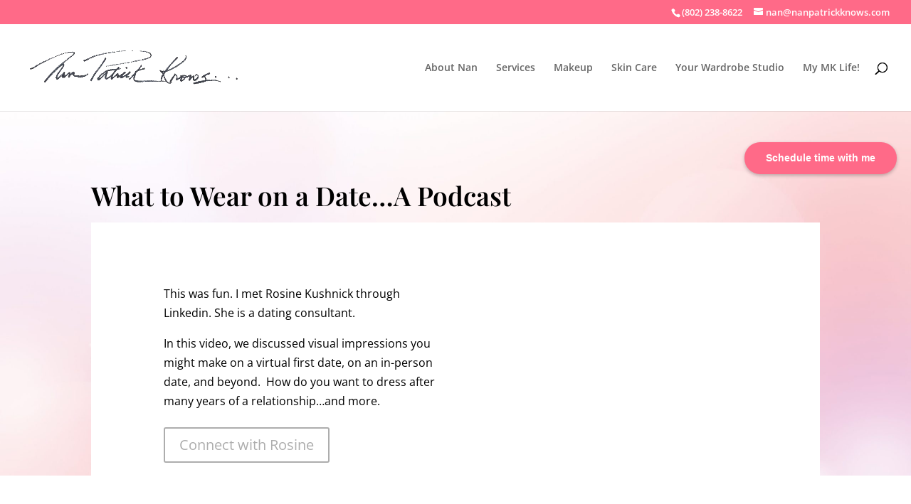

--- FILE ---
content_type: text/css
request_url: https://nanpatrickknows.com/wp-content/et-cache/2324/et-core-unified-2324.min.css?ver=1766062032
body_size: 84
content:
@media screen and (min-width:768px){#et-info{float:right!important}}@media only screen and (min-width:768px) and (max-width:980px){.calendly-badge-widget{right:unset!important;display:flex!important;position:absolute!important;top:200px!important;width:100%!important;place-content:center!important}.calendly-badge-widget .calendly-badge-content{display:flex!important;align-items:center!important}}@media only screen and (max-width:767px){.calendly-badge-widget{right:unset!important;display:flex!important;position:absolute!important;top:200px!important;width:100%!important;place-content:center!important}.calendly-badge-widget .calendly-badge-content{display:flex!important;align-items:center!important}}@media only screen and (min-width:981px){.calendly-badge-widget{position:absolute!important;top:200px!important}}

--- FILE ---
content_type: text/css
request_url: https://nanpatrickknows.com/wp-content/uploads/forminator/91_70dcf85cf198a1cbb27efca2cb6c0fd1/css/style-91.css?ver=1760460113
body_size: 3521
content:
#forminator-module-91:not(.select2-dropdown) {
		padding-top: 0;
		padding-right: 0;
		padding-bottom: 0;
		padding-left: 0;
	}


	#forminator-module-91 {
		border-width: 0;
		border-style: none;
		border-radius: 0;
		-moz-border-radius: 0;
		-webkit-border-radius: 0;
	}


	#forminator-module-91 {
					border-color: rgba(0,0,0,0);
							background-color: rgba(0,0,0,0);
			}


#forminator-module-91 .forminator-pagination-footer .forminator-button-paypal {
			flex: 1;
	}
#forminator-module-91 .forminator-button-paypal > .paypal-buttons {
		}
	.forminator-ui#forminator-module-91.forminator-design--material .forminator-response-message,
	.forminator-ui#forminator-module-91.forminator-design--material .forminator-response-message p {
		font-size: 15px;
		font-family: inherit;
		font-weight: 400;
	}


	#forminator-module-91.forminator-design--material .forminator-response-message.forminator-error {
					box-shadow: inset 4px 0 0 0 #E51919, 1px 1px 4px 0 rgba(0,0,0,0.3);
			-moz-box-shadow: inset 4px 0 0 0 #E51919, 1px 1px 4px 0 rgba(0,0,0,0.3);
			-webkit-box-shadow: inset 4px 0 0 0 #E51919, 1px 1px 4px 0 rgba(0,0,0,0.3);
			}

	#forminator-module-91.forminator-design--material .forminator-response-message.forminator-error:hover,
	#forminator-module-91.forminator-design--material .forminator-response-message.forminator-error:focus,
	#forminator-module-91.forminator-design--material .forminator-response-message.forminator-error:active {
					box-shadow: inset 4px 0 0 0 #E51919, 1px 1px 4px 0 rgba(0,0,0,0.3);
			-moz-box-shadow: inset 4px 0 0 0 #E51919, 1px 1px 4px 0 rgba(0,0,0,0.3);
			-webkit-box-shadow: inset 4px 0 0 0 #E51919, 1px 1px 4px 0 rgba(0,0,0,0.3);
			}

	#forminator-module-91.forminator-design--material .forminator-response-message.forminator-error,
	#forminator-module-91.forminator-design--material .forminator-response-message.forminator-error p {
					color: #333333;
			}


	#forminator-module-91.forminator-design--material .forminator-response-message.forminator-success {
					box-shadow: inset 4px 0 0 0 #067963, 1px 1px 4px 0 rgba(0,0,0,0.3);
			-moz-box-shadow: inset 4px 0 0 0 #067963, 1px 1px 4px 0 rgba(0,0,0,0.3);
			-webkit-box-shadow: inset 4px 0 0 0 #067963, 1px 1px 4px 0 rgba(0,0,0,0.3);
			}

	#forminator-module-91.forminator-design--material .forminator-response-message.forminator-success:hover,
	#forminator-module-91.forminator-design--material .forminator-response-message.forminator-success:focus,
	#forminator-module-91.forminator-design--material .forminator-response-message.forminator-success:active {
					box-shadow: inset 4px 0 0 0 #067963, 1px 1px 4px 0 rgba(0,0,0,0.3);
			-moz-box-shadow: inset 4px 0 0 0 #067963, 1px 1px 4px 0 rgba(0,0,0,0.3);
			-webkit-box-shadow: inset 4px 0 0 0 #067963, 1px 1px 4px 0 rgba(0,0,0,0.3);
			}

	#forminator-module-91.forminator-design--material .forminator-response-message.forminator-success,
	#forminator-module-91.forminator-design--material .forminator-response-message.forminator-success p {
					color: #333333;
			}


	.forminator-ui#forminator-module-91.forminator-design--material .forminator-response-message.forminator-loading {
					background-color: #F8F8F8;
			}

	.forminator-ui#forminator-module-91.forminator-design--material .forminator-response-message.forminator-loading,
	.forminator-ui#forminator-module-91.forminator-design--material .forminator-response-message.forminator-loading p {
					color: #666666;
			}


	.forminator-ui#forminator-module-91.forminator-design--material .forminator-title {
		font-size: 45px;
		font-family: inherit;
		font-weight: 400;
		text-align: left;
	}

	.forminator-ui#forminator-module-91.forminator-design--material .forminator-subtitle {
		font-size: 18px;
		font-family: inherit;
		font-weight: 400;
		text-align: left;
	}


	.forminator-ui#forminator-module-91.forminator-design--material .forminator-title {
					color: #333333;
			}

	.forminator-ui#forminator-module-91.forminator-design--material .forminator-subtitle {
					color: #333333;
			}


	#forminator-module-91.forminator-design--material .forminator-label[class*="forminator-floating-"] {
		font-size: 16px;
		font-family: inherit;
		font-weight: 400;
	}

	#forminator-module-91.forminator-design--material .forminator-label:not([class*="forminator-floating-"]) {
		font-size: 12px;
		font-family: inherit;
		font-weight: 700;
	}

	#forminator-module-91.forminator-design--material .forminator-is_filled .forminator-label[class*="forminator-floating-"],
	#forminator-module-91.forminator-design--material .forminator-is_active .forminator-label[class*="forminator-floating-"] {
		font-size: 12px;
		font-family: inherit;
		font-weight: 700;
	}

	#forminator-module-91.forminator-design--material .forminator-field-textarea .forminator-is_filled .forminator-label[class*="forminator-floating-"],
	#forminator-module-91.forminator-design--material .forminator-field-textarea .forminator-is_active .forminator-label[class*="forminator-floating-"] {
		transform: translateY(calc(-100% + 10px));
	}


	#forminator-module-91.forminator-design--material .forminator-label[class*="forminator-floating-"] {
					color: #888888;
			}

	#forminator-module-91.forminator-design--material .forminator-label:not([class*="forminator-floating-"]) {
					color: #777771;
			}

	#forminator-module-91.forminator-design--material .forminator-label:not([class*="forminator-floating-"]) .forminator-required {
					color: #E51919;
			}

	#forminator-module-91.forminator-design--material .forminator-is_filled .forminator-label[class*="forminator-floating-"] {
					color: #777771;
			}

	#forminator-module-91.forminator-design--material .forminator-is_active .forminator-label[class*="forminator-floating-"] {
					color: #097BAA;
			}

	#forminator-module-91.forminator-design--material .forminator-is_filled.forminator-has_error .forminator-label[class*="forminator-floating-"],
	#forminator-module-91.forminator-design--material .forminator-is_active.forminator-has_error .forminator-label[class*="forminator-floating-"] {
					color: #E51919;
			}

	#forminator-module-91.forminator-design--material .forminator-is_filled .forminator-label[class*="forminator-floating-"] .forminator-required,
	#forminator-module-91.forminator-design--material .forminator-is_active .forminator-label[class*="forminator-floating-"] .forminator-required {
					color: #E51919;
			}

	#forminator-module-91.forminator-design--material .forminator-is_filled.forminator-has_error .forminator-label[class*="forminator-floating-"] .forminator-required,
	#forminator-module-91.forminator-design--material .forminator-is_active.forminator-has_error .forminator-label[class*="forminator-floating-"] .forminator-required {
					color: #E51919;
			}


	.forminator-ui#forminator-module-91.forminator-design--material .forminator-description-password {
		display: block;
	}

	.forminator-ui#forminator-module-91.forminator-design--material .forminator-description,
	.forminator-ui#forminator-module-91.forminator-design--material .forminator-description p {
		font-size: 12px;
		font-family: inherit;
		font-weight: 400;
	}

	.forminator-ui#forminator-module-91.forminator-design--material .forminator-description a,
	.forminator-ui#forminator-module-91.forminator-design--material .forminator-description a:hover,
	.forminator-ui#forminator-module-91.forminator-design--material .forminator-description a:focus,
	.forminator-ui#forminator-module-91.forminator-design--material .forminator-description a:active {
		box-shadow: none;
		text-decoration: none;
	}

	.forminator-ui#forminator-module-91.forminator-design--material .forminator-description p {
		margin: 0;
		padding: 0;
		border: 0;
	}


	.forminator-ui#forminator-module-91.forminator-design--material .forminator-description,
	.forminator-ui#forminator-module-91.forminator-design--material .forminator-description p {
					color: #777771;
			}

	.forminator-ui#forminator-module-91.forminator-design--material .forminator-description a {
		color: #097BAA;
	}

	.forminator-ui#forminator-module-91.forminator-design--material .forminator-description a:hover {
		color: #086A91;
	}

	.forminator-ui#forminator-module-91.forminator-design--material .forminator-description a:active {
		color: #086A91;
	}


	.forminator-ui#forminator-module-91.forminator-design--material .forminator-error-message {
		font-size: 12px;
		font-family: inherit;
		font-weight: 500;
	}


	#forminator-module-91.forminator-design--material .forminator-error-message {
					color: #E51919;
			}


	.forminator-ui#forminator-module-91.forminator-design--material .forminator-input,
	.forminator-ui#forminator-module-91.forminator-design--material .forminator-input input,
	.forminator-ui#forminator-module-91.forminator-design--material .forminator-iti-input .iti__selected-dial-code {
		font-size: 16px;
		font-family: inherit;
		font-weight: 400;
	}


	#forminator-module-91.forminator-design--material .forminator-input {
					border-color: #777771;
							color: #000000;
			}

	#forminator-module-91.forminator-design--material .forminator-iti-input .iti__selected-dial-code {
					color: #000000;
			}

	#forminator-module-91.forminator-design--material .forminator-input:disabled,
	#forminator-module-91.forminator-design--material .forminator-calculation:disabled {
					-webkit-text-fill-color: #000000;
				opacity: 1;
	}

	#forminator-module-91.forminator-design--material .forminator-input:hover,
	#forminator-module-91.forminator-design--material .forminator-iti-input:hover .iti__selected-dial-code {
					color: #000000;
			}

	#forminator-module-91.forminator-design--material .forminator-input:focus,
	#forminator-module-91.forminator-design--material .forminator-input:active,
	#forminator-module-91.forminator-design--material .forminator-iti-input:focus-within .iti__selected-dial-code,
	#forminator-module-91.forminator-design--material .forminator-iti-input:active .iti__selected-dial-code {
					color: #000000;
			}

	
	#forminator-module-91.forminator-design--material .forminator-input::placeholder {
					color: #888888;
			}

	#forminator-module-91.forminator-design--material .forminator-input:-moz-placeholder {
					color: #888888;
			}

	#forminator-module-91.forminator-design--material .forminator-input::-moz-placeholder {
					color: #888888;
			}

	#forminator-module-91.forminator-design--material .forminator-input:-ms-input-placeholder {
					color: #888888;
			}

	#forminator-module-91.forminator-design--material .forminator-input::-webkit-input-placeholder {
					color: #888888;
			}

	#forminator-module-91.forminator-design--material .forminator-input--wrap:after {
					background-color: #097BAA;
			}

	#forminator-module-91.forminator-design--material .forminator-is_active .forminator-input--wrap:after {
					background-color: #097BAA;
			}

	#forminator-module-91.forminator-design--material .forminator-has_error .forminator-input--wrap:after {
					background-color: #E51919;
			}

	#forminator-module-91.forminator-design--material .forminator-input-with-icon [class*="forminator-icon-"] {
					color: #777771;
			}

	#forminator-module-91.forminator-design--material .forminator-input-with-icon:hover [class*="forminator-icon-"] {
					color: #777771;
			}

	#forminator-module-91.forminator-design--material .forminator-is_active .forminator-input-with-icon [class*="forminator-icon-"] {
					color: #777771;
			}

	#forminator-module-91.forminator-design--material .forminator-is_active .forminator-input-with-icon [class*="forminator-icon-"] {
					border-color: #097BAA;
			}


	.forminator-ui#forminator-module-91.forminator-design--material .forminator-suffix {
		font-size: 16px;
		font-family: inherit;
		font-weight: 500;
	}


	.forminator-ui#forminator-module-91.forminator-design--material .forminator-suffix {
					color: #000000;
			}


	.forminator-ui#forminator-module-91.forminator-design--material .forminator-prefix {
		font-size: 16px;
		font-family: inherit;
		font-weight: 500;
	}


	.forminator-ui#forminator-module-91.forminator-design--material .forminator-prefix {
					color: #000000;
			}


	.forminator-ui#forminator-module-91.forminator-design--material .forminator-textarea {
		font-size: 16px;
		font-family: inherit;
		font-weight: 400;
	}


	#forminator-module-91.forminator-design--material .forminator-textarea {
					border-color: #777771;
				background-color: transparent;
					color: #000000;
			}

	#forminator-module-91.forminator-design--material .forminator-textarea:hover {
					color: #000000;
			}

	
	#forminator-module-91.forminator-design--material .forminator-textarea:focus,
	#forminator-module-91.forminator-design--material .forminator-textarea:active {
					color: #000000;
			}

	#forminator-module-91.forminator-design--material .forminator-textarea::placeholder {
					color: #888888;
			}

	#forminator-module-91.forminator-design--material .forminator-textarea:-moz-placeholder {
					color: #888888;
			}

	#forminator-module-91.forminator-design--material .forminator-textarea::-moz-placeholder {
					color: #888888;
			}

	#forminator-module-91.forminator-design--material .forminator-textarea:-ms-input-placeholder {
					color: #888888;
			}

	#forminator-module-91.forminator-design--material .forminator-textarea::-webkit-input-placeholder {
					color: #888888;
			}

	#forminator-module-91.forminator-design--material .forminator-textarea--wrap:after {
					border-color: #097BAA;
			}

	#forminator-module-91.forminator-design--material .forminator-is_active .forminator-textarea--wrap:after {
					border-color: #097BAA;
			}

	#forminator-module-91.forminator-design--material .forminator-has_error .forminator-textarea--wrap:after {
					border-color: #E51919;
			}


	.forminator-ui#forminator-module-91.forminator-design--material .forminator-radio {
		font-size: 14px;
		font-family: inherit;
		font-weight: 400;
	}


	#forminator-module-91.forminator-design--material .forminator-radio {
					color: #000000;
			}

	#forminator-module-91.forminator-design--material .forminator-radio span[aria-hidden]:not(.forminator-radio-image) {
					border-color: #777771;
			}

	
	
	
	#forminator-module-91.forminator-design--material .forminator-radio span[aria-hidden]:before {
					background-color: #097BAA;
			}

	#forminator-module-91.forminator-design--material .forminator-radio span[aria-hidden]:after {
					background-color: #097BAA;
			}

	#forminator-module-91.forminator-design--material .forminator-radio input:checked + span[aria-hidden],
	#forminator-module-91.forminator-design--material .forminator-radio:hover span.forminator-radio-image,
	#forminator-module-91.forminator-design--material .forminator-radio input:checked ~ span.forminator-radio-image {
					border-color: #097BAA;
			}

	#forminator-module-91.forminator-design--material .forminator-has_error .forminator-radio span[aria-hidden]:not(.forminator-checkbox-image) {
					border-color: #E51919;
			}


	.forminator-ui#forminator-module-91.forminator-design--material .forminator-checkbox,
	.forminator-ui#forminator-module-91.forminator-design--material .forminator-checkbox__label,
	.forminator-ui#forminator-module-91.forminator-design--material .forminator-checkbox__label p {
		font-size: 14px;
		font-family: inherit;
		font-weight: 400;
	}


	#forminator-module-91.forminator-design--material .forminator-checkbox,
	#forminator-module-91.forminator-design--material .forminator-checkbox__label,
	#forminator-module-91.forminator-design--material .forminator-checkbox__label p,
	.forminator-select-dropdown-container--open .forminator-custom-form-91.forminator-dropdown--material .forminator-checkbox {
					color: #000000;
			}

	#forminator-module-91.forminator-design--material .forminator-checkbox span[aria-hidden]:not(.forminator-checkbox-image) {
					border-color: #777771;
							color: #097BAA;
			}

	
	
	
	.forminator-select-dropdown-container--open .forminator-custom-form-91.forminator-dropdown--material .forminator-checkbox span[aria-hidden] {
					border-color: #777771;
							color: #fff;
			}

	#forminator-module-91.forminator-design--material .forminator-checkbox span[aria-hidden]:after,
	.forminator-select-dropdown-container--open .forminator-custom-form-91.forminator-dropdown--material .forminator-checkbox span[aria-hidden]:after {
					background-color: #097BAA;
			}

	#forminator-module-91.forminator-design--material .forminator-checkbox input:checked + span[aria-hidden],
	#forminator-module-91.forminator-design--material .forminator-checkbox:hover span.forminator-checkbox-image,
	#forminator-module-91.forminator-design--material .forminator-checkbox input:checked ~ span.forminator-checkbox-image {
					border-color: #097BAA;
			}

	.forminator-select-dropdown-container--open .forminator-custom-form-91.forminator-dropdown--material .forminator-checkbox input:checked + span[aria-hidden] {
					border-color: #fff;
			}

	#forminator-module-91.forminator-design--material .forminator-has_error .forminator-checkbox span[aria-hidden]:not(.forminator-checkbox-image),
	.forminator-select-dropdown-container--open .forminator-custom-form-91.forminator-dropdown--material .forminator-has_error .forminator-checkbox span[aria-hidden] {
					border-color: #E51919;
			}


	.forminator-ui#forminator-module-91.forminator-design--material .forminator-consent,
	.forminator-ui#forminator-module-91.forminator-design--material .forminator-consent__label,
	.forminator-ui#forminator-module-91.forminator-design--material .forminator-consent__label p {
					color: #000000;
			}

	.forminator-ui#forminator-module-91.forminator-design--material .forminator-checkbox.forminator-consent .forminator-checkbox-box {
					border-color: #777771;
							background-color: #EDEDED;
							color: #097BAA;
			}

	
	
	.forminator-ui#forminator-module-91.forminator-design--material .forminator-consent input:checked + .forminator-checkbox-box {
					border-color: #097BAA;
							background-color: #EDEDED;
			}

	.forminator-ui#forminator-module-91.forminator-design--material .forminator-has_error .forminator-consent .forminator-checkbox-box {
					border-color: #E51919;
			}


	.forminator-ui#forminator-module-91.forminator-design--material select.forminator-select2 + .forminator-select .selection .select2-selection--single[role="combobox"] .select2-selection__rendered {
		font-size: 16px;
		line-height: 22px;
		font-weight: 400;
	}


	.forminator-ui#forminator-module-91.forminator-design--material .forminator-select2 + .forminator-select .selection .select2-selection--single[role="combobox"] {
					border-color: #777771;
			}

	.forminator-ui#forminator-module-91.forminator-design--material .forminator-select2 + .forminator-select .selection .select2-selection--single[role="combobox"] .select2-selection__rendered {
					color: #000000;
			}

	.forminator-ui#forminator-module-91.forminator-design--material .forminator-select2 + .forminator-select .selection .select2-selection--single[role="combobox"]:before {
					background-color: #097BAA;
			}

	.forminator-ui#forminator-module-91.forminator-design--material .forminator-select2 + .forminator-select .selection:focus-within .select2-selection--single[role="combobox"]:before {
					background-color: #097BAA;
			}

	.forminator-ui#forminator-module-91.forminator-design--material .forminator-select2 + .forminator-select .selection .select2-selection--single[role="combobox"] .select2-selection__arrow {
					color: #777771;
			}

	.forminator-ui#forminator-module-91.forminator-design--material .forminator-select2 + .forminator-select .selection .select2-selection--single[role="combobox"]:hover {
					color: #000000;
			}

	.forminator-ui#forminator-module-91.forminator-design--material .forminator-select2 + .forminator-select .selection .select2-selection--single[role="combobox"]:hover .select2-selection__arrow {
					color: #097BAA;
			}

	.forminator-ui#forminator-module-91.forminator-design--material .forminator-select2 + .forminator-select .selection .select2-selection--single[role="combobox"]:focus,
	.forminator-ui#forminator-module-91.forminator-design--material .forminator-select2 + .forminator-select.select2-container--open .selection .select2-selection--single[role="combobox"] {
					border-color: #097BAA;
			}

	
	.forminator-ui#forminator-module-91.forminator-design--material .forminator-select2 + .forminator-select.select2-container--open .selection .select2-selection--single[role="combobox"] .select2-selection__rendered {
					color: #000000;
			}

	.forminator-ui#forminator-module-91.forminator-design--material .forminator-select2 + .forminator-select .selection .select2-selection--single[role="combobox"]:focus .select2-selection__arrow,
	.forminator-ui#forminator-module-91.forminator-design--material .forminator-select2 + .forminator-select.select2-container--open .selection .select2-selection--single[role="combobox"] .select2-selection__arrow {
					color: #097BAA;
			}

	.forminator-ui#forminator-module-91.forminator-design--material .forminator-field.forminator-has_error .forminator-select2 + .forminator-select .selection .select2-selection--single[role="combobox"] {
					border-color: #E51919;
			}


.forminator-ui#forminator-module-91.forminator-design--material .forminator-select2 + .forminator-select .selection .select2-selection--single[role="combobox"]:focus::before {
	right: 0;
	left: 0;
}
	.forminator-select-dropdown-container--open .forminator-custom-form-91.forminator-dropdown--material .select2-search input,
	.forminator-select-dropdown-container--open .forminator-dropdown--multiple.forminator-custom-form-91.forminator-dropdown--material .select2-search input {
		font-size: 16px;
		font-weight: 400;
	}

	.forminator-select-dropdown-container--open .forminator-custom-form-91.forminator-dropdown--material .select2-results .select2-results__options .select2-results__option,
	.forminator-select-dropdown-container--open .forminator-dropdown--multiple.forminator-custom-form-91.forminator-dropdown--material .select2-results .select2-results__options .select2-results__option span {
		font-size: 16px;
		font-weight: 400;
	}


	.forminator-select-dropdown-container--open .forminator-custom-form-91.forminator-dropdown--material {
					background-color: #E6E6E6;
			}

	.forminator-select-dropdown-container--open .forminator-custom-form-91.forminator-dropdown--material .select2-results .select2-results__options .select2-results__option,
	.forminator-select-dropdown-container--open .forminator-custom-form-91.forminator-dropdown--material .select2-results .select2-results__options .select2-results__option span:not(.forminator-checkbox-box) {
					color: #777771;
			}

	.forminator-select-dropdown-container--open .forminator-custom-form-91.forminator-dropdown--material .select2-results .select2-results__options .select2-results__option:not(.select2-results__option--selected).select2-results__option--highlighted,
	.forminator-select-dropdown-container--open .forminator-custom-form-91.forminator-dropdown--material .select2-results .select2-results__options .select2-results__option:not(.select2-results__option--selected).select2-results__option--highlighted span:not(.forminator-checkbox-box) {
					background-color: #DDDDDD;
							color: #000000;
			}

	
	.forminator-select-dropdown-container--open .forminator-custom-form-91.forminator-dropdown--material .select2-results .select2-results__options .select2-results__option.select2-results__option--selected,
	.forminator-select-dropdown-container--open .forminator-custom-form-91.forminator-dropdown--material .select2-results .select2-results__options .select2-results__option.select2-results__option--selected span:not(.forminator-checkbox-box) {
					background-color: #097BAA;
							color: #FFFFFF;
			}

	.forminator-select-dropdown-container--open .forminator-custom-form-91.forminator-dropdown--material .select2-search input,
	.forminator-select-dropdown-container--open .forminator-custom-form-91.forminator-dropdown--material .select2-search input:focus,
	.forminator-select-dropdown-container--open .forminator-custom-form-91.forminator-dropdown--material .select2-search input:hover {
					background-color: #FFFFFF;
							color: #000000;
			}

	

	.forminator-ui#forminator-module-91.forminator-design--material .forminator-multiselect .forminator-option {
		font-size: 16px;
		font-family: inherit;
		font-weight: 400;
	}

	.forminator-ui#forminator-module-91.forminator-design--material .forminator-select2-selections > li {
		font-size: 12px;
		font-family: inherit;
		font-weight: 500;
	}



	.forminator-ui#forminator-module-91.forminator-design--material select.forminator-select2 + .forminator-select .selection .select2-selection--multiple[role="combobox"] .select2-selection__placeholder {
		font-size: 16px;
		line-height: 22px;
		font-weight: 400;
	}


	#forminator-module-91.forminator-design--material .forminator-multiselect .forminator-option {
					border-color: #777771;
							color: #777771;
			}

	#forminator-module-91.forminator-design--material .forminator-multiselect .forminator-option:hover,
	#forminator-module-91.forminator-design--material .forminator-multiselect .forminator-option:focus-within {
					border-color: #000000;
							color: #000000;
			}

	
	#forminator-module-91.forminator-design--material .forminator-multiselect .forminator-option.forminator-is_checked {
					border-color: #097BAA;
							color: #097BAA;
			}

	#forminator-module-91.forminator-design--material .forminator-has_error .forminator-multiselect .forminator-option {
					border-color: #E51919;
							color: #E51919;
			}

	#forminator-module-91.forminator-design--material .forminator-select2-selections > li {
					background-color: #888888;
							color: #FFFFFF;
			}

	#forminator-module-91.forminator-design--material .forminator-select2-selections > li > button {
					color: #FFFFFF;
			}




	.forminator-ui#forminator-module-91.forminator-design--material .forminator-select2 + .forminator-select .selection .select2-selection--multiple[role="combobox"] {
					border-color: #777771;
			}

	.forminator-ui#forminator-module-91.forminator-design--material .forminator-select2 + .forminator-select .selection .select2-selection--multiple[role="combobox"] .select2-selection__rendered {
					color: #000000;
			}

	.forminator-ui#forminator-module-91.forminator-design--material .forminator-select2 + .forminator-select .selection .select2-selection--multiple[role="combobox"]:before {
					background-color: #097BAA;
			}

	.forminator-ui#forminator-module-91.forminator-design--material .forminator-select2 + .forminator-select .selection:focus-within .select2-selection--multiple[role="combobox"]:before {
					background-color: #097BAA;
			}

	.forminator-ui#forminator-module-91.forminator-design--material .forminator-select2 + .forminator-select .selection .select2-selection--multiple[role="combobox"] .select2-selection__arrow {
					color: #777771;
			}

	.forminator-ui#forminator-module-91.forminator-design--material .forminator-select2 + .forminator-select .selection .select2-selection--multiple[role="combobox"]:hover {
					color: #000000;
			}

	.forminator-ui#forminator-module-91.forminator-design--material .forminator-select2 + .forminator-select .selection .select2-selection--multiple[role="combobox"]:hover .select2-selection__arrow {
					color: #097BAA;
			}

	.forminator-ui#forminator-module-91.forminator-design--material .forminator-select2 + .forminator-select.select2-container--open .selection .select2-selection--multiple[role="combobox"] {
					border-color: #097BAA;
			}

	.forminator-ui#forminator-module-91.forminator-design--material .forminator-select2 + .forminator-select .selection .select2-selection--multiple[role="combobox"]:focus,
	.forminator-ui#forminator-module-91.forminator-design--material .forminator-select2 + .forminator-select.select2-container--open .selection .select2-selection--multiple[role="combobox"] .select2-selection__rendered {
					color: #000000;
			}

	.forminator-ui#forminator-module-91.forminator-design--material .forminator-select2 + .forminator-select .selection .select2-selection--multiple[role="combobox"]:focus .select2-selection__arrow,
	.forminator-ui#forminator-module-91.forminator-design--material .forminator-select2 + .forminator-select.select2-container--open .selection .select2-selection--multiple[role="combobox"] .select2-selection__arrow {
					color: #097BAA;
			}

	.forminator-ui#forminator-module-91.forminator-design--material .forminator-field.forminator-has_error .forminator-select2 + .forminator-select .selection .select2-selection--multiple[role="combobox"] {
					border-color: #E51919;
			}


.forminator-ui#forminator-module-91.forminator-design--material .forminator-select2 + .forminator-select .selection .select2-selection--multiple[role="combobox"]:focus::before {
	right: 0;
	left: 0;
}
	.forminator-custom-form-91.forminator-calendar--material {
		font-family: inherit;
	}


	.forminator-custom-form-91.forminator-calendar--material:before {
					background-color: #E6E6E6;
			}

	.forminator-custom-form-91.forminator-calendar--material .ui-datepicker-header {
					background-color: #097BAA;
			}

	.forminator-custom-form-91.forminator-calendar--material .ui-datepicker-header .ui-corner-all {
					color: #FFFFFF;
			}

	.forminator-custom-form-91.forminator-calendar--material .ui-datepicker-header .ui-datepicker-title select {
					background-color: #FFFFFF;
							color: #777771;
			}

	.forminator-custom-form-91.forminator-calendar--material .ui-datepicker-calendar thead th {
					color: #333333;
			}

	.forminator-custom-form-91.forminator-calendar--material .ui-datepicker-calendar tbody td a.ui-state-default,
	.forminator-custom-form-91.forminator-calendar--material .ui-datepicker-calendar tbody td.ui-state-disabled span {
					border-color: #E6E6E6;
							background-color: #E6E6E6;
							color: #777771;
			}

	.forminator-custom-form-91.forminator-calendar--material .ui-datepicker-calendar tbody td a.ui-state-default:hover,
	.forminator-custom-form-91.forminator-calendar--material .ui-datepicker-calendar tbody td a.ui-state-default.ui-state-hover {
					border-color: #DDDDDD;
							background-color: #DDDDDD;
							color: #777771;
			}

	
	.forminator-custom-form-91.forminator-calendar--material .ui-datepicker-calendar tbody td a.ui-state-default:active,
	.forminator-custom-form-91.forminator-calendar--material .ui-datepicker-calendar tbody td a.ui-state-default.ui-state-active {
					border-color: #097BAA;
							background-color: #097BAA;
							color: #FFFFFF;
			}

	.forminator-custom-form-91.forminator-calendar--material .ui-datepicker-calendar tbody td a.ui-state-default.ui-state-highlight {
					border-color: #097BAA;
							background-color: #C8DEE7;
							color: #097BAA;
			}

	.forminator-custom-form-91.forminator-calendar--material .ui-datepicker-calendar tbody td a.ui-state-default.ui-state-highlight:active,
	.forminator-custom-form-91.forminator-calendar--material .ui-datepicker-calendar tbody td a.ui-state-default.ui-state-highlight.ui-state-active {
					border-color: #097BAA;
							background-color: #097BAA;
							color: #FFFFFF;
			}


	.forminator-ui#forminator-module-91.forminator-design--material .forminator-button-upload {
		font-size: 14px;
		font-family: inherit;
		font-weight: 500;
	}

	.forminator-ui#forminator-module-91.forminator-design--material .forminator-file-upload > span {
		font-size: 12px;
		font-family: inherit;
		font-weight: 500;
	}


	.forminator-ui#forminator-module-91.forminator-design--material .forminator-button-upload {
					background-color: #067963;
							color: #FFFFFF;
			}

	.forminator-ui#forminator-module-91.forminator-design--material .forminator-button-upload:hover {
					background-color: #05614F;
							color: #FFFFFF;
			}

	.forminator-ui#forminator-module-91.forminator-design--material .forminator-button-upload:focus,
	.forminator-ui#forminator-module-91.forminator-design--material .forminator-button-upload:active {
					background-color: #05614F;
							color: #FFFFFF;
			}

	
	
	.forminator-ui#forminator-module-91.forminator-design--material .forminator-file-upload > span {
					color: #777771;
			}

	.forminator-ui#forminator-module-91.forminator-design--material .forminator-button-delete {
					background-color: rgba(0,0,0,0);
			}

	.forminator-ui#forminator-module-91.forminator-design--material .forminator-button-delete:hover {
					background-color: #F9E4E8;
			}

	.forminator-ui#forminator-module-91.forminator-design--material .forminator-button-delete:focus,
	.forminator-ui#forminator-module-91.forminator-design--material .forminator-button-delete:active {
					background-color: #F9E4E8;
			}

	.forminator-ui#forminator-module-91.forminator-design--material .forminator-button-delete [class*="forminator-icon-"] {
					color: #E51919;
			}

	.forminator-ui#forminator-module-91.forminator-design--material .forminator-button-delete:hover [class*="forminator-icon-"] {
					color: #E51919;
			}

	.forminator-ui#forminator-module-91.forminator-design--material .forminator-button-delete:focus [class*="forminator-icon-"],
	.forminator-ui#forminator-module-91.forminator-design--material .forminator-button-delete:active [class*="forminator-icon-"] {
					color: #E51919;
			}


	/*
	====================
	MU Panel Font Styles
	====================
	*/

	/* STATE: Default */

	.forminator-ui#forminator-module-91.forminator-design--material .forminator-multi-upload .forminator-multi-upload-message p {
		font-size: 13px;
		line-height: 1.7;
		font-weight: 400;
	}

	.forminator-ui#forminator-module-91.forminator-design--material .forminator-multi-upload .forminator-multi-upload-message p a,
	.forminator-ui#forminator-module-91.forminator-design--material .forminator-multi-upload .forminator-multi-upload-message p a:visited,
	.forminator-ui#forminator-module-91.forminator-design--material .forminator-multi-upload .forminator-multi-upload-message p a:hover,
	.forminator-ui#forminator-module-91.forminator-design--material .forminator-multi-upload .forminator-multi-upload-message p a:focus {
		font-weight: 700;
		text-decoration: underline;
	}

	/*
	====================
	MU File Font Styles
	====================
	*/

	/* STATE: Default */

	.forminator-ui#forminator-module-91.forminator-design--material .forminator-uploaded-file .forminator-uploaded-file--title {
		font-size: 13px;
		line-height: 1.3;
		font-weight: 700;
	}

	.forminator-ui#forminator-module-91.forminator-design--material .forminator-uploaded-file .forminator-uploaded-file--size {
		font-size: 12px;
		line-height: 1.4em;
		font-weight: 700;
	}


	/*
	====================
	MU Panel Color Styles
	====================
	*/

	/* STATE: Default */

	.forminator-ui#forminator-module-91.forminator-design--material .forminator-multi-upload {
		cursor: pointer;
					border-color: #777771;
				background-color: transparent;
					color: #777771;
			}

	.forminator-ui#forminator-module-91.forminator-design--material .forminator-multi-upload .forminator-multi-upload-message p {
					color: #666666;
			}

	.forminator-ui#forminator-module-91.forminator-design--material .forminator-multi-upload .forminator-multi-upload-message p a,
	.forminator-ui#forminator-module-91.forminator-design--material .forminator-multi-upload .forminator-multi-upload-message p a:visited,
	.forminator-ui#forminator-module-91.forminator-design--material .forminator-multi-upload .forminator-multi-upload-message p a:hover,
	.forminator-ui#forminator-module-91.forminator-design--material .forminator-multi-upload .forminator-multi-upload-message p a:focus {
					color: #097BAA;
			}

	/* STATE: Hover */

	.forminator-ui#forminator-module-91.forminator-design--material .forminator-multi-upload:hover {
					border-color: #097BAA;
							color: #777771;
			}

	/* STATE: Focus */

	
	
	/* STATE: Drag Over */

	.forminator-ui#forminator-module-91.forminator-design--material .forminator-multi-upload.forminator-dragover {
					border-color: #097BAA;
				background-color: transparent;
					color: #097BAA;
			}

	/* STATE: Error */

	.forminator-ui#forminator-module-91.forminator-design--material .forminator-has_error .forminator-multi-upload {
					border-color: #E51919;
				background-color: transparent;
					color: #777771;
			}

	/*
	====================
	MU File Color Styles
	====================
	*/

	/* STATE: Default */

	.forminator-ui#forminator-module-91.forminator-design--material .forminator-uploaded-file .forminator-uploaded-file--preview {
					border-color: #777771;
				background-color: transparent;
	}

	.forminator-ui#forminator-module-91.forminator-design--material .forminator-uploaded-file .forminator-uploaded-file--preview [class*="forminator-icon-"] {
					color: #777771;
			}

	.forminator-ui#forminator-module-91.forminator-design--material .forminator-uploaded-file .forminator-uploaded-file--title {
					color: #333333;
			}

	.forminator-ui#forminator-module-91.forminator-design--material .forminator-uploaded-file .forminator-uploaded-file--size {
					color: #888888;
			}

	.forminator-ui#forminator-module-91.forminator-design--material .forminator-uploaded-file .forminator-uploaded-file--size [class*="forminator-icon-"] {
					color: #888888;
			}

	/* Error */

	.forminator-ui#forminator-module-91.forminator-design--material .forminator-uploaded-file.forminator-has_error .forminator-uploaded-file--image,
	.forminator-ui#forminator-module-91.forminator-design--material .forminator-uploaded-file.forminator-has_error .forminator-uploaded-file--preview {
					border-color: #E51919;
				background-color: transparent;
	}

	.forminator-ui#forminator-module-91.forminator-design--material .forminator-uploaded-file.forminator-has_error .forminator-uploaded-file--preview [class*="forminator-icon-"] {
					color: #777771;
			}

	.forminator-ui#forminator-module-91.forminator-design--material .forminator-uploaded-file.forminator-has_error .forminator-uploaded-file--size [class*="forminator-icon-"] {
					color: #E51919;
			}


	/*
	====================
	Signature Font Styles
	====================
	*/

	/* STATE: Default */

	.forminator-ui#forminator-module-91.forminator-design--material .forminator-signature .forminator-signature--placeholder,
	.forminator-ui#forminator-module-91.forminator-design--material .forminator-field-signature:not(.forminator-is_hover):not(.forminator-is_filled) .forminator-label {
		font-size: 16px;
		font-weight: 400;
	}


	/*
	====================
	Signature Colors
	====================
	*/

	/* STATE: Default */

	.forminator-ui#forminator-module-91.forminator-design--material .forminator-signature {
					border-color: #777771;
			}

	.forminator-ui#forminator-module-91.forminator-design--material .forminator-field-signature:not(.forminator-is_hover):not(.forminator-is_filled) .forminator-label .forminator-required,
	.forminator-ui#forminator-module-91.forminator-design--material .forminator-signature .forminator-signature--placeholder,
	.forminator-ui#forminator-module-91.forminator-design--material .forminator-field-signature:not(.forminator-is_hover):not(.forminator-is_filled) .forminator-label {
					color: #888888;
			}

	/* STATE: Hover */

	.forminator-ui#forminator-module-91.forminator-design--material .forminator-field-signature.forminator-is_hover .forminator-signature {
					border-color: #097BAA;
			}

	.forminator-ui#forminator-module-91.forminator-design--material .forminator-field-signature.forminator-is_hover .forminator-label {
					color: #097BAA;
			}

	/* STATE: Error */

	.forminator-ui#forminator-module-91.forminator-design--material .forminator-field-signature.forminator-has_error .forminator-signature {
					border-color: #E51919;
			box-shadow: inset 0 0 0 1px #E51919;
			-moz-box-shadow: inset 0 0 0 1px #E51919;
			-webkit-box-shadow: inset 0 0 0 1px #E51919;
			}

	.forminator-ui#forminator-module-91.forminator-design--material .forminator-field-signature.forminator-has_error.forminator-is_hover .forminator-label {
					color: #E51919;
			}


	.forminator-ui#forminator-module-91.forminator-design--material .forminator-button-submit {
		font-size: 14px;
		font-family: inherit;
		font-weight: 500;
	}


	.forminator-ui#forminator-module-91.forminator-design--material .forminator-button-submit {
					background-color: #ff839c;
							color: #FFFFFF;
			}

	.forminator-ui#forminator-module-91.forminator-design--material .forminator-button-submit:hover {
					background-color: #086A91;
							color: #FFFFFF;
			}

	.forminator-ui#forminator-module-91.forminator-design--material .forminator-button-submit:focus,
	.forminator-ui#forminator-module-91.forminator-design--material .forminator-button-submit:active {
					background-color: #086A91;
							color: #FFFFFF;
			}

	

	#forminator-module-91.forminator-design--material .forminator-pagination-steps .forminator-step .forminator-step-label {
		font-size: 12px;
		font-family: inherit;
		font-weight: 500;
	}

	#forminator-module-91.forminator-design--material .forminator-pagination-steps .forminator-step .forminator-step-dot {
		font-size: 13px;
		font-family: inherit;
		font-weight: 500;
	}


	#forminator-module-91.forminator-design--material .forminator-pagination-steps .forminator-break {
					background-color: #777771;
			}

	
	#forminator-module-91.forminator-design--material .forminator-pagination-steps .forminator-step .forminator-step-label {
					color: #097BAA;
			}

	#forminator-module-91.forminator-design--material .forminator-pagination-steps .forminator-step .forminator-step-dot {
					background-color: #097BAA;
							color: #FFFFFF;
			}

	#forminator-module-91.forminator-design--material .forminator-pagination-steps .forminator-step.forminator-current ~ .forminator-step .forminator-step-label {
					color: #777771;
			}

	#forminator-module-91.forminator-design--material .forminator-pagination-steps .forminator-step.forminator-current ~ .forminator-step .forminator-step-dot {
					background-color: #777771;
							color: #FFFFFF;
			}


	.forminator-ui#forminator-module-91.forminator-design--material .forminator-pagination-progress .forminator-progress-label {
		font-size: 12px;
		font-family: inherit;
		font-weight: 500;
	}


	.forminator-ui#forminator-module-91.forminator-design--material .forminator-pagination-progress .forminator-progress-label {
					color: #777771;
			}

	.forminator-ui#forminator-module-91.forminator-design--material .forminator-pagination-progress .forminator-progress-bar {
					background-color: #E6E6E6;
			}

	.forminator-ui#forminator-module-91.forminator-design--material .forminator-pagination-progress .forminator-progress-bar span {
					background-color: #097BAA;
			}


	.forminator-ui#forminator-module-91.forminator-design--material .forminator-button-back {
		font-size: 14px;
		font-family: inherit;
		font-weight: 500;
	}


	.forminator-ui#forminator-module-91.forminator-design--material .forminator-button-back {
					background-color: #067963;
							color: #FFFFFF;
			}

	.forminator-ui#forminator-module-91.forminator-design--material .forminator-button-back:hover {
					background-color: #05614F;
							color: #FFFFFF;
			}

	.forminator-ui#forminator-module-91.forminator-design--material .forminator-button-back:focus,
	.forminator-ui#forminator-module-91.forminator-design--material .forminator-button-back:active {
					background-color: #05614F;
							color: #FFFFFF;
			}

	

	.forminator-ui#forminator-module-91.forminator-design--material .forminator-button-next {
		font-size: 14px;
		font-family: inherit;
		font-weight: 500;
	}


	.forminator-ui#forminator-module-91.forminator-design--material .forminator-button-next {
					background-color: #067963;
							color: #FFFFFF;
			}

	.forminator-ui#forminator-module-91.forminator-design--material .forminator-button-next:hover {
					background-color: #05614F;
							color: #FFFFFF;
			}

	.forminator-ui#forminator-module-91.forminator-design--material .forminator-button-next:focus,
	.forminator-ui#forminator-module-91.forminator-design--material .forminator-button-next:active {
					background-color: #05614F;
							color: #FFFFFF;
			}

	

	.forminator-ui#forminator-module-91.forminator-design--material .forminator-repeater-field {
					background: rgba(248, 248, 248, 0.5);
							box-shadow: inset 5px 0px 0px rgba(221, 221, 221, 0.5);
			}

	.forminator-ui#forminator-module-91.forminator-design--material .forminator-repeater-field .forminator-grouped-fields {
					border-bottom: 1px solid rgba(170, 170, 170, 0.5);
			}


.forminator-ui#forminator-module-91.forminator-design--material .forminator-repeater-field .forminator-grouped-fields:last-child {
	border-bottom: unset;
}    
	.forminator-ui#forminator-module-91.forminator-design--material .forminator-repeater-action-link,
	.forminator-ui#forminator-module-91.forminator-design--material .forminator-repeater-action-button {
		font-size: 12px;
		font-family: inherit;
		font-weight: 500;
	}

	.forminator-ui#forminator-module-91.forminator-design--material .forminator-repeater-action-icon {
		font-size: 18px;
	}


	.forminator-ui#forminator-module-91.forminator-design--material .forminator-repeater-action-link {
					color: #097BAA;
			}

	.forminator-ui#forminator-module-91.forminator-design--material .forminator-repeater-action-link:hover {
					color: #289DCC;
			}

	
	.forminator-ui#forminator-module-91.forminator-design--material .forminator-repeater-action-link:active,
	.forminator-ui#forminator-module-91.forminator-design--material .forminator-repeater-action-link:focus {
					color: #289DCC;
			}


	.forminator-ui#forminator-module-91.forminator-design--material .forminator-repeater-action-icon {
					color: #888888;
			}

	.forminator-ui#forminator-module-91.forminator-design--material .forminator-repeater-action-icon:hover {
					color: #666;
			}

	
	.forminator-ui#forminator-module-91.forminator-design--material .forminator-repeater-action-icon:active {
					color: #666;
			}


	.forminator-ui#forminator-module-91.forminator-design--material .forminator-repeater-action-button {
					background-color: transparent;
							color: #666666;
							border: 1px solid #79747E;
			}

	.forminator-ui#forminator-module-91.forminator-design--material .forminator-repeater-action-button:hover {
					background-color: rgba(102, 102, 102, 0.08);
							}

	
	.forminator-ui#forminator-module-91.forminator-design--material .forminator-repeater-action-button:active {
					background-color: rgba(102, 102, 102, 0.12);
							color: #333333;
							border: 1px solid #666666;
			}

	.forminator-ui#forminator-module-91.forminator-design--material .forminator-repeater-action-button:disabled {
		background-color: transparent;
		color: #AAAAAA;
		border: 1px solid rgba(31, 31, 31, 0.12);
	}


	.forminator-ui#forminator-module-91.forminator-design--material .forminator-input--stripe .StripeElement:not(.forminator-stripe-payment-element) {
					color: #000000;
			}

	.forminator-ui#forminator-module-91.forminator-design--material .forminator-input--stripe .StripeElement:not(.forminator-stripe-payment-element):after {
					background-color: #777771;
			}

	.forminator-ui#forminator-module-91.forminator-design--material .forminator-input--stripe:after {
					background-color: #097BAA;
			}

	.forminator-ui#forminator-module-91.forminator-design--material .forminator-is_active .forminator-input--stripe:after {
					background-color: #097BAA;
			}

	.forminator-ui#forminator-module-91.forminator-design--material .forminator-has_error .forminator-input--stripe:after {
					background-color: #E51919;
			}

	.forminator-ui#forminator-module-91.forminator-design--material .forminator-field-stripe-ocs .forminator-input--stripe:after {
		content: unset;
	}



	.forminator-ui#forminator-module-91.forminator-design--material .forminator-rating-suffix {
					color: #888;
			}

	.forminator-ui#forminator-module-91.forminator-design--material .forminator-rating-item [class*=forminator-icon-]:before {
					color: #aaa;
			}

	.forminator-ui#forminator-module-91.forminator-design--material .forminator-rating-item.forminator-rating-hover [class*=forminator-icon-]:before {
					color: #ff7e41;
			}

	.forminator-ui#forminator-module-91.forminator-design--material .forminator-rating-item.forminator-rating-selected [class*=forminator-icon-]:before {
					color: #ff7e41;
			}

	

	.forminator-ui#forminator-module-91.forminator-design--material .forminator-radio {
		font-size: 15px;
		font-family: inherit;
		font-weight: 400;
	}

	.forminator-ui#forminator-module-91.forminator-design--material .forminator-slider .forminator-slider-amount {
		font-size: 16px;
		font-family: inherit;
		font-weight: 400;
	}


	.forminator-ui#forminator-module-91.forminator-design--material .forminator-slider .forminator-slide {
					background-color: #777771;
							border-color: transparent;
			}

	.forminator-ui#forminator-module-91.forminator-design--material .forminator-slider .ui-slider-range {
					background-color: #097BAA;
			}

	.forminator-ui#forminator-module-91.forminator-design--material .forminator-slider .ui-slider-handle {
					background-color: #097BAA;
			}

	
	.forminator-ui#forminator-module-91.forminator-design--material .forminator-slider .forminator-slide:hover {
					background-color: #777771;
							border-color: transparent;
			}

	.forminator-ui#forminator-module-91.forminator-design--material .forminator-slider .forminator-slide:hover .ui-slider-range {
					background-color: #086A91;
			}

	.forminator-ui#forminator-module-91.forminator-design--material .forminator-slider .ui-slider-handle:hover {
					background-color: #086A91;
			}

	.forminator-ui#forminator-module-91.forminator-design--material .forminator-slider .ui-slider-handle:focus {
					background-color: #086A91;
			}

	
	.forminator-ui#forminator-module-91.forminator-design--material .forminator-slider.forminator-disabled .forminator-slide {
		background-color: #AAA;
		border-color: transparent;
	}

	.forminator-ui#forminator-module-91.forminator-design--material .forminator-slider.forminator-disabled .ui-slider-range {
		background-color: #AAA;
	}

	.forminator-ui#forminator-module-91.forminator-design--material .forminator-slider.forminator-disabled .ui-slider-handle {
		background: #aaa;
	}

	
	.forminator-ui#forminator-module-91.forminator-design--material .forminator-slider .forminator-slider-amount {
					color: #333;
			}

	.forminator-ui#forminator-module-91.forminator-design--material .forminator-slider .forminator-slider-limit {
					color: #888;
			}

	.forminator-ui#forminator-module-91.forminator-design--material .forminator-slider .forminator-slider-labels {
					color: #888;
			}

--- FILE ---
content_type: text/css
request_url: https://nanpatrickknows.com/wp-content/plugins/forminator/assets/forminator-ui/css/src/grid/forminator-grid.enclosed.min.css?ver=1.50.1
body_size: 450
content:
/*!
 * WPMU DEV Forminator UI
 * Copyright 2019 Incsub (https://incsub.com)
 * Licensed under GPL v3 (http://www.gnu.org/licenses/gpl-3.0.html)
 */.forminator-ui.forminator-custom-form[data-grid=enclosed] .forminator-row-inside:not(:last-child),.forminator-ui.forminator-custom-form[data-grid=enclosed] .forminator-row:not(:last-child){margin-bottom:8px}.forminator-ui.forminator-custom-form[data-grid=enclosed] .forminator-col:not(:last-child){margin-bottom:8px}.forminator-ui.forminator-custom-form:not(.forminator-size--small)[data-grid=enclosed] .forminator-row,.forminator-ui.forminator-custom-form:not(.forminator-size--small)[data-grid=enclosed] .forminator-row-inside{-ms-flex-wrap:wrap;flex-wrap:wrap}@media(min-width:783px){.forminator-ui.forminator-custom-form:not(.forminator-size--small)[data-grid=enclosed] .forminator-row .forminator-col-md-3,.forminator-ui.forminator-custom-form:not(.forminator-size--small)[data-grid=enclosed] .forminator-row-inside .forminator-col-md-3{width:25%;max-width:25%;-ms-flex-preferred-size:25%;flex-basis:25%}.forminator-ui.forminator-custom-form:not(.forminator-size--small)[data-grid=enclosed] .forminator-row .forminator-col-md-4,.forminator-ui.forminator-custom-form:not(.forminator-size--small)[data-grid=enclosed] .forminator-row-inside .forminator-col-md-4{width:33.33333333%;max-width:33.33333333%;-ms-flex-preferred-size:33.33333333%;flex-basis:33.33333333%}.forminator-ui.forminator-custom-form:not(.forminator-size--small)[data-grid=enclosed] .forminator-row .forminator-col-md-6,.forminator-ui.forminator-custom-form:not(.forminator-size--small)[data-grid=enclosed] .forminator-row-inside .forminator-col-md-6{width:50%;max-width:50%;-ms-flex-preferred-size:50%;flex-basis:50%}.forminator-ui.forminator-custom-form:not(.forminator-size--small)[data-grid=enclosed] .forminator-row .forminator-col-md-12,.forminator-ui.forminator-custom-form:not(.forminator-size--small)[data-grid=enclosed] .forminator-row-inside .forminator-col-md-12{width:100%;max-width:100%;-ms-flex-preferred-size:100%;flex-basis:100%}.forminator-ui.forminator-custom-form:not(.forminator-size--small)[data-grid=enclosed] .forminator-row .forminator-no-margin,.forminator-ui.forminator-custom-form:not(.forminator-size--small)[data-grid=enclosed] .forminator-row-inside .forminator-no-margin{margin-bottom:-14px}.forminator-ui.forminator-custom-form:not(.forminator-size--small)[data-grid=enclosed] .forminator-row .forminator-no-margin .forminator-col,.forminator-ui.forminator-custom-form:not(.forminator-size--small)[data-grid=enclosed] .forminator-row-inside .forminator-no-margin .forminator-col{margin-bottom:14px}}@media(min-width:783px){.forminator-ui.forminator-custom-form:not(.forminator-size--small)[data-grid=enclosed] .forminator-row-inside:not(:last-child),.forminator-ui.forminator-custom-form:not(.forminator-size--small)[data-grid=enclosed] .forminator-row:not(:last-child){margin-bottom:14px}}@media(min-width:783px){.forminator-ui.forminator-custom-form:not(.forminator-size--small)[data-grid=enclosed] .forminator-row,.forminator-ui.forminator-custom-form:not(.forminator-size--small)[data-grid=enclosed] .forminator-row-inside{display:-webkit-box;display:-ms-flexbox;display:flex;margin-right:-7px;margin-left:-7px}}@media(min-width:783px){.forminator-ui.forminator-custom-form:not(.forminator-size--small)[data-grid=enclosed] .forminator-col:not(:last-child){margin-bottom:0}}@media(min-width:783px){.forminator-ui.forminator-custom-form:not(.forminator-size--small)[data-grid=enclosed] .forminator-col{min-width:0;-webkit-box-flex:1;-ms-flex:1;flex:1;padding:0 7px}}@media(min-width:783px){.forminator-ui.forminator-custom-form:not(.forminator-size--small)[data-grid=enclosed] .forminator-col-3 .forminator-row-inside[data-multiple=true] .forminator-col:not(:last-child),.forminator-ui.forminator-custom-form:not(.forminator-size--small)[data-grid=enclosed] .forminator-col-3 .forminator-row[data-multiple=true] .forminator-col:not(:last-child),.forminator-ui.forminator-custom-form:not(.forminator-size--small)[data-grid=enclosed] .forminator-col-4 .forminator-row-inside[data-multiple=true] .forminator-col:not(:last-child),.forminator-ui.forminator-custom-form:not(.forminator-size--small)[data-grid=enclosed] .forminator-col-4 .forminator-row[data-multiple=true] .forminator-col:not(:last-child){margin-bottom:14px}}@media(min-width:783px){.forminator-ui.forminator-custom-form:not(.forminator-size--small)[data-grid=enclosed] .forminator-col-3 .forminator-row-inside[data-multiple=true],.forminator-ui.forminator-custom-form:not(.forminator-size--small)[data-grid=enclosed] .forminator-col-3 .forminator-row[data-multiple=true],.forminator-ui.forminator-custom-form:not(.forminator-size--small)[data-grid=enclosed] .forminator-col-4 .forminator-row-inside[data-multiple=true],.forminator-ui.forminator-custom-form:not(.forminator-size--small)[data-grid=enclosed] .forminator-col-4 .forminator-row[data-multiple=true]{display:block}}


/* 692153-1768549136-au */